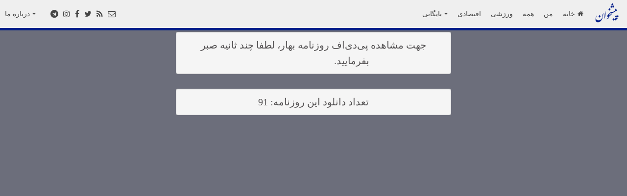

--- FILE ---
content_type: text/html; charset=UTF-8
request_url: https://www.pishkhan.com/pdfviewer.php?paper=Bahar&date=13981114
body_size: 6993
content:

<!DOCTYPE html>
<html>
<head>
	<meta charset="utf-8">
        <title> پی‌ دی اف روزنامه بهار دوشنبه ۱۴ بهمن ۱۳۹۸</title>
        <!-- 2RN9w8ZPmpuWhx3WerQp1dlkKKY -->
        <meta name="msvalidate.01" content="A92025F8807454E495DE4A3E4B9A602E" />

	<meta name="description" content="  عناوین اخبار روزنامه بهار در روز دوشنبه ۱۴ بهمن ۱۳۹۸ "/>
	<meta name="keywords" content="خواندن پی‌ دی اف روزنامه‌ها، خواندن روزنامه‌های ایران،خواندن پی‌ دی اف روزنامه‌های ایران،  پی‌ دی اف روزنامه بهار دوشنبه ۱۴ بهمن ۱۳۹۸"/>

        <meta name="viewport" content="width=device-width, initial-scale=1.0">

        <!-- facebook properties-->
        <meta property="og:title" content=" پی‌ دی اف روزنامه بهار دوشنبه ۱۴ بهمن ۱۳۹۸"/>
        <meta property="og:image" content="https://www.pishkhan.com/Archive/1398/11/13981114/Bahar_s.jpg" />
        <meta property="og:site_name" content="پیشخوان | خواندن روزنامه‌های ایران"/>
        <meta property="og:description" content=" عناوین اخبار روزنامه بهار در روز دوشنبه ۱۴ بهمن ۱۳۹۸"/>


	    <!-- jQuery -->

    <link rel="shortcut icon" href="/images/favicon.ico" />
    <link rel="apple-touch-icon" href="/images/apple-touch-icon.png" />
    <link rel="apple-touch-icon-precomposed" href="/images/apple-touch-icon-precomposed.png" />

	<script src="/js/jquery-3.2.1.min.js"></script>
    <!-- Bootstrap -->
        <!-- ads1: -->

    <link href="/css/pishkhan.css?v=1.2" rel="stylesheet" media="screen">
    <script src="/bootstrap/js/bootstrap.min.js"></script>

    <!-- Plugins -->

    <script src="/js/jquery.easing.1.3.js"></script>
    <script src="/js/jquery.isotope.min.js"></script>
    <script src="/js/jquery.ba-resize.min.js"></script>

    <script src="/js/klass.min.js"></script>
    <!-- Theme -->
    <link href='https://fonts.googleapis.com/css?family=Open+Sans|Oswald|Droid+Sans|Yanone+Kaffeesatz|Droid+Serif|Ubuntu|Lobster|Francois+One|Arvo|Changa+One|Rokkitt|Nunito|Bitter|Merriweather|Raleway|Pacifico|Josefin+Sans|Questrial|Cantarell|Norican|Vollkorn|Quicksand|Limelight|Cantata+One|Bree+Serif|Oleo+Script|Playfair+Display|Quattrocento+Sans|Berkshire+Swash|Passion+One|Cuprum|Roboto' rel='stylesheet' type='text/css'>

    <!-- Skin -->
    <link type="text/css" rel="stylesheet/less" href="/css/skin.less" media="screen">
    <!-- LESS.js -->
    <script src="/js/less-1.3.3.min.js"></script>

    <script src="/js/scripts.js?ver1.0"></script>

    

    <!-- Skin -->
    <link type="text/css" rel="stylesheet" href="/css/skin.php" media="screen">

    <!--[if lt IE 9]>
    <script src="http://html5shim.googlecode.com/svn/trunk/html5.js"></script>
    <![endif]-->

    <script language="JavaScript" type="text/javascript">
        function openfacebook(url)
        {
            return window.open(url, 'sharer', 'width=626,height=436');
        }
    </script>



    <!-- Google Analytics -->
    <!-- Google tag (gtag.js) -->
<script async src="https://www.googletagmanager.com/gtag/js?id=G-P7HHRLQWQS"></script>
<script>
  window.dataLayer = window.dataLayer || [];
  function gtag(){dataLayer.push(arguments);}
  gtag('js', new Date());

  gtag('config', 'G-P7HHRLQWQS');
</script>

    <!-- Google tag (gtag.js) -->
    <!-- 
    <script async src="https://www.googletagmanager.com/gtag/js?id=G-54Z41S420L"></script>
    <script>
      window.dataLayer = window.dataLayer || [];
      function gtag(){dataLayer.push(arguments);}
      gtag('js', new Date());
    
      gtag('config', 'G-54Z41S420L');
    </script>
    -->
    
    <!-- End of Google Analytics -->


    <STYLE type="text/css">

        .blogitem {display: inline-block; border-radius: 5px; height: 36px; width: 33px; margin-bottom: 0px;}
        .blogitem {background-image: none; border: none; text-shadow: none; box-shadow: none; }
        .icon-btn-inline {display: inline-block; padding: 2px 0 0 10px; border-radius: 5px; height: 25px; width: 22px; margin: 0px; margin-top: -5px;background-color: #001c8a;}
        .icon-btn-inline {background-image: none; border: none; text-shadow: none; box-shadow: none;}
        .rtl{direction: rtl;}
    </STYLE>

     <!--TOP MENU SCRIPTS -->
             <!-- Menu Stylesheet -->
                  <!-- Include all compiled plugins (below), or include individual files as needed -->
                  <script src="/js/mashable.min.js"></script>
         <!--END OF TOP MENU SCRIPTS -->

    <!-- ads2: -->
    <script>
        function are_cookies_enabled()
        {
            var cookieEnabled = (navigator.cookieEnabled) ? true : false;

            if (typeof navigator.cookieEnabled == "undefined" && !cookieEnabled)
            {
                document.cookie="testcookie";
                cookieEnabled = (document.cookie.indexOf("testcookie") != -1) ? true : false;
            }
            return (cookieEnabled);
        }
        var $body = $(this.ie6 ? document.body : document); // using document in ie6 causes a crash

        $(document).ready(function() {
            if(($(".buttom_ad")[0]))
            {
                if(0==0)
                {
                    $('.buttom_ad').fadeIn();
                }
                else
                {
                    $('.buttom_ad').fadeOut();
                }
                
                if (( $body.width() < 730 ) && ( getCookie("fe8700c540b2e2a8173b0ac102441c6ed9d6f8ce") != "1"))
                {
                    $('.buttom_ad').fadeIn();
                }
            }


            
            
                        if ( are_cookies_enabled() )
            {
                if ( getCookie('d31b28319c5dcf12ac3d92ef253ad43889e6701f') != "1" )
                {
                      if ( getCookie('d92321832f7481916128113048352ad21830b442_s4') != "" ) setCookie('d92321832f7481916128113048352ad21830b442_s4',parseInt(getCookie('d92321832f7481916128113048352ad21830b442_s4'))+1, 360);
                      else setCookie('d92321832f7481916128113048352ad21830b442_s4',1, 360);
                }
                if ( getCookie('d7bf57ec639c2a02a337ea4d769164b7eece5963_p4') != "" ) setCookie('d7bf57ec639c2a02a337ea4d769164b7eece5963_p4',parseInt(getCookie('d7bf57ec639c2a02a337ea4d769164b7eece5963_p4'))+1, 360);
                else setCookie('d7bf57ec639c2a02a337ea4d769164b7eece5963_p4',1, 360);
                setCookieSec('d31b28319c5dcf12ac3d92ef253ad43889e6701f',1, 600); //for 10 minutes
            }
            $('.mash-menu').mashableMenu({
            });
        });
        $(document).scroll(function() {
            if( (0==1) && ($(".buttom_ad")[0]) && ( getCookie("fe8700c540b2e2a8173b0ac102441c6ed9d6f8ce") != "1") && ( $body.width() >= 730 ) )
            {
                var y = $(this).scrollTop();
                if (y > 50) {
                    $('.buttom_ad').fadeIn();
                    //$('.sidemenu').css({'padding-top': '50px'});
                } else {
                    $('.buttom_ad').fadeOut();
                    //$('.sidemenu').css({'padding-top': '0px'});
                }
            }
        });

        function hidebottomAd() {
            setCookieSec("fe8700c540b2e2a8173b0ac102441c6ed9d6f8ce","1",600)
        }

        function setCookieSec(cname,cvalue,exSecs) {
            var d = new Date();
            d.setTime(d.getTime() + (exSecs*1000));
            var expires = "expires=" + d.toGMTString();
            document.cookie = cname+"="+cvalue+"; "+expires;
        }

        function setCookie(cname,cvalue,exDays) {
            setCookieDays (cname,cvalue,exDays);
        }


        function setCookieDays(cname,cvalue,exDays) {
            setCookieSec (cname,cvalue,exDays*24*60*60);
        }

        function getCookie(cname) {
            var name = cname + "=";
            var ca = document.cookie.split(';');
            for(var i=0; i<ca.length; i++) {
                var c = ca[i];
                while (c.charAt(0)==' ') c = c.substring(1);
                if (c.indexOf(name) == 0) return c.substring(name.length,c.length);
            }
            return "";
        }

        function TogglePaperFavoriteCookie(paper_name,bset) {
            favorite_icon_id = "favorite_icon_" + paper_name;
            paper_name = "FAVORITE_"+paper_name;
            if (getCookie(paper_name) == "")
            {
                setCookie(paper_name,1,36000);
                document.getElementById(favorite_icon_id ).className = "glyphicons heart";
                document.getElementById(favorite_icon_id ).title= "حذف از روزنامه‌های من";
            }
            else
            {
                setCookie(paper_name,0,0);
                document.getElementById(favorite_icon_id ).className = "glyphicons heart_empty";
                document.getElementById(favorite_icon_id ).title= "افزودن به روزنامه‌های من";
            }
            //seconds = new Date().getTime() / 1000;
            //document.getElementById("mypageInMenu").href= document.getElementById("mypageInMenu").href + "?mypageupdate="+seconds;
            return "";
        }
     </script>


     <style>
        .topnav{position: fixed;top: 0px;margin-bottom:0px; display: none;background-color: rgb(239, 239, 239);right: 0;left: 0;margin-right: auto;margin-left: auto;width: 550px;}
        .topnav:hover {opacity: 1.0;filter: alpha(opacity=100); /* For IE8 and earlier */}
        .buttom_ad{position: fixed;bottom: 0px;margin-bottom:0px; background-color: rgb(239, 239, 239);right: 0;left: 0;max-height: 80px;}
        .buttom_ad_yektanet{position: fixed;bottom: 0px;margin-bottom:0px; background-color: rgb(239, 239, 239);right: 0;left: 0;max-height: 120px;}

        @media{
        .buttom_ad_size{max-width: 468px;margin-right: auto;margin-left: auto;}
        }
        @media{
        .buttom_ad_yektanet_size{max-width: 729px;margin-right: auto;margin-left: auto;}
        }
        .top_nav_offset:before { display: block; content: " "; height: 70px;margin-top: -70px;    visibility: hidden; }
     </style>
    <!-- end of ads2. -->

    <style>
        ::-webkit-scrollbar {width: 12px;}
        ::-webkit-scrollbar-track {-webkit-box-shadow: inset 0 0 6px rgba(0,0,0,0.3); border-radius: 10px;}
        ::-webkit-scrollbar-thumb {border-radius: 10px;-webkit-box-shadow: inset 0 0 6px rgba(0,0,0,0.5); }
    </style>

<style>

.newspapers-map-tooltip + .tooltip > .tooltip-arrow {
            border-top-color: #ff5722;
        }

        .newspapers-map-tooltip + .tooltip > .tooltip-inner {
            background-color: #ff5722;
            font-weight: bold;
            direction: rtl;
        }
        .pishkhaan-map-show:hover {
            z-index: 100;
            background: #000;
            opacity: 0.2;
            display: block;
            border: 1px solid #fff;
            color: #fff
        }
        .topnewslink {
            display: block;
            padding: 2px;
            text-align: right;
            direction:rtl;
        }

        .topnewslink:hover {
            background-color: #0ab1fc;
            color: white;
        }
        .popular-news {

            margin: 0px 5px;
            border: 2px solid #BDC3C7 !important;
            background: #FFFFFF none !important;
            -webkit-border-radius: 10px !important;
            -moz-border-radius: 10px !important;
            border-radius: 4px !important;
        }

        .popular-news .body {
            margin: 2px 0px;
            max-height: 300px;
            overflow-y: auto;
        }

        .popular-news .header {
            color: #ffffff;
            background-color: #001c8a;
            text-align: right;
            padding: 8px;
            margin: -1px;
            border-radius: 4px 4px 0px 0px;
        }
</style>
    
    
            <script src="/js/jail.js"></script>
            <script>
                $(function(){
                    $("img.async").jail({
                    offset : 1700,
                    event: "load"
                    });
                });
            </script>                <link rel="manifest" href="/manifest.json">
                <!-- Najva Push Notification -->
                <script type="text/javascript">
                    (function(){
                        var now = new Date();
                        var version = now.getFullYear().toString() + "0" + now.getMonth() + "0" + now.getDate() +
                            "0" + now.getHours();
                        var head = document.getElementsByTagName("head")[0];
                        var link = document.createElement("link");
                        link.rel = "stylesheet";
                        link.href = "https://app.najva.com/static/css/local-messaging.css" + "?v=" + version;
                        head.appendChild(link);
                        var script = document.createElement("script");
                        script.type = "text/javascript";
                        script.async = true;
                        script.src = "https://app.najva.com/static/js/scripts/pishkhan-website-25639-e1d6f572-c3ff-4ba9-be70-8aa7ed6199ed.js" + "?v=" + version;
                        head.appendChild(script);
                        })()
                </script>
                <!-- END NAJVA PUSH NOTIFICATION -->            <script>
            !function(e,t,n){e.yektanetAnalyticsObject=n,e[n]=e[n]||function(){e[n].q.push(arguments)},e[n].q=e[n].q||[];var a=t.getElementsByTagName("head")[0],r=new Date,c="https://cdn.yektanet.com/superscript/2MtltJI0/native-pishkhan.com-10707/yn_pub.js?v="+r.getFullYear().toString()+"0"+r.getMonth()+"0"+r.getDate()+"0"+r.getHours(),s=t.createElement("link");s.rel="preload",s.as="script",s.href=c,a.appendChild(s);var l=t.createElement("script");l.async=!0,l.src=c,a.appendChild(l)}(window,document,"yektanet");
        </script>            <script type="text/javascript">
// Create a global _gaq object with a push method that calls gtag()
window._gaq = window._gaq || [];

// Replace _gaq.push so old GA calls work with GA4
_gaq.push = function (args) {
  if (!Array.isArray(args) || args.length < 2) {
    console.warn('Invalid _gaq.push() call:', args);
    return;
  }

  const command = args[0];

  // Handle only _trackEvent for now (you can extend if needed)
  if (command === '_trackEvent') {
    const [, category, action, label, value, nonInteraction] = args;

    const eventParams = {
      event_category: category || undefined,
      event_label: label || undefined,
    };

    if (typeof value === 'number') eventParams.value = value;
    if (typeof nonInteraction === 'boolean') eventParams.non_interaction = nonInteraction;

    // Send equivalent event to GA4 via gtag
    if (typeof gtag === 'function') {
      gtag('event', action, eventParams);
    } else {
      console.warn('gtag() not found — event not sent:', args);
    }

  } else {
    console.warn('Unsupported _gaq command:', command, args);
  }
};

            </script>
<!-- Pishkhaan Scripts -->
        <script type='text/javascript'>
            function UpdatePDFLinks(pdflink)
            {
                                  $(location).attr('href',pdflink);
                 				 				 return true;
            }
	</script>
    <script type='text/javascript'>
                		var delay=7000;//5 seconds
                var pdfLink = "null";
		setTimeout(function(){
		    if (pdfLink != "null")
                    {
                        document.getElementById("pdfbtn").href=pdfLink;
                        document.getElementById("pdfbtn").style.visibility ="visible";
		        UpdatePDFLinks(pdfLink);
                    }
                    else
                    {
                        location.reload(); //retry
                    }
				$.ajax({
					url: "/tools/PDFFiles/pdfcounter.php",
					type: "POST",
					data: {
						date: '13981114',
						id: '13'
					},
					dataType: "JSON",
					success: function (jsonStr) {
					},
					error:function(data){
						console.log('error'+data);
					}
				});
		},delay);
                
		            $(function () {
                $.post(
                     "/tools/PDFFiles/PDFFiles.php",
                     {date:13981114,paper:38,id:13},
                     function(response) {
                         if (response != "null")
                         {
                             pdfLink = response;
                         }
                     }
                 );

            });
			</script>

<!-- End of Pishkhaan Scripts -->

</head>
<body>

	<div  id ="tour_top_menu_id">
<nav class="mash-menu mash-top-fixed mash-full-width right-to-left" data-color="grey" style="padding-bottom:55px;">
    <section class="mash-menu-inner-container" style="border-bottom: 5px solid #001c8a;">

        <!-- brand -->
        <ul class="mash-brand right">
             <li>
                <!-- mobile button -->
                <button class="mash-mobile-button" style="width:100%;height:52px;background: #CCCCCC;"><h3 style="text-align: center;direction: rtl;">پیشخوان روزنامه‌های ایران</h3><span></span></button>
                <a class="hidden-phone" href="https://www.pishkhan.com"><img src="https://www.pishkhan.com/images/logo2.png" style="max-height: 40px;"></a>
             </li>
        </ul>

        <!-- list items -->
        <ul class="mash-list-items">
          <li class=""><a class="rtl" href="https://www.pishkhan.com">خانه<i class="fa fa-home  fa-indicator"></i></a></li>
          <li class=""><a id="mypageInMenu" href="https://www.pishkhan.com/my">من</a></li>
          <li class=""><a href="https://www.pishkhan.com/all">همه</a></li>
          <li class=""><a href="https://www.pishkhan.com/sport">ورزشی</a></li>
          <li class=""><a href="https://www.pishkhan.com/economics">اقتصادی</a></li>
          <li class=""><a href="#" class="rtl"><i class="fa fa-caret-down fa-indicator"></i>بایگانی</a>
             <ul class="drop-down">
                <li><a href="https://www.pishkhan.com">روزنامه‌های امروز</a></li>
                <li><form METHOD="GET" onsubmit="window.open(this.elements[0].options[this.elements[0].selectedIndex]. value,'_top'); return(false)" style="margin: 5px;">
<select  class="rtl" onChange="window.open(this.options[this.selectedIndex].value,'_top')">
<option value="">بایگانی یک ماه گذشته</option><option style="text-align:right;" value="/?date=14041018">پنجشنبه ۱۸ دی ۱۴۰۴</option><option style="text-align:right;" value="/?date=14041017">چهارشنبه ۱۷ دی ۱۴۰۴</option><option style="text-align:right;" value="/?date=14041016">سه‌شنبه ۱۶ دی ۱۴۰۴</option><option style="text-align:right;" value="/?date=14041015">دوشنبه ۱۵ دی ۱۴۰۴</option><option style="text-align:right;" value="/?date=14041014">یکشنبه‌ ۱۴ دی ۱۴۰۴</option><option style="text-align:right;" value="/?date=14041011">پنجشنبه ۱۱ دی ۱۴۰۴</option><option style="text-align:right;" value="/?date=14041010">چهارشنبه ۱۰ دی ۱۴۰۴</option><option style="text-align:right;" value="/?date=14041009">سه‌شنبه ۹ دی ۱۴۰۴</option><option style="text-align:right;" value="/?date=14041008">دوشنبه ۸ دی ۱۴۰۴</option><option style="text-align:right;" value="/?date=14041007">یکشنبه‌ ۷ دی ۱۴۰۴</option><option style="text-align:right;" value="/?date=14041006">شنبه ۶ دی ۱۴۰۴</option><option style="text-align:right;" value="/?date=14041004">پنجشنبه ۴ دی ۱۴۰۴</option><option style="text-align:right;" value="/?date=14041003">چهارشنبه ۳ دی ۱۴۰۴</option><option style="text-align:right;" value="/?date=14041002">سه‌شنبه ۲ دی ۱۴۰۴</option><option style="text-align:right;" value="/?date=14041001">دوشنبه ۱ دی ۱۴۰۴</option><option style="text-align:right;" value="/?date=14040930">یکشنبه‌ ۳۰ آذر ۱۴۰۴</option><option style="text-align:right;" value="/?date=14040929">شنبه ۲۹ آذر ۱۴۰۴</option><option style="text-align:right;" value="/?date=14040927">پنجشنبه ۲۷ آذر ۱۴۰۴</option><option style="text-align:right;" value="/?date=14040926">چهارشنبه ۲۶ آذر ۱۴۰۴</option><option style="text-align:right;" value="/?date=14040925">سه‌شنبه ۲۵ آذر ۱۴۰۴</option><option style="text-align:right;" value="/?date=14040924">دوشنبه ۲۴ آذر ۱۴۰۴</option><option style="text-align:right;" value="/?date=14040923">یکشنبه‌ ۲۳ آذر ۱۴۰۴</option><option style="text-align:right;" value="/?date=14040922">شنبه ۲۲ آذر ۱۴۰۴</option></select></form></li>
             </ul>
          </li>
          
        </ul>

        <!-- align list items right side using add the (right) class -->
        <ul class="mash-list-items right">
            <li class=""><a href="#">درباره ما<i class="fa fa-caret-down fa-indicator"></i></a>
                <ul class="drop-down" id="about_page_drop_down">
                <li><a href="https://www.pishkhan.com/about#about">درباره پیشخوان</a></li>
                <li><a href="https://www.pishkhan.com/about#AddPishkhaan">اضافه کردن پیشخوان به سایت خود</a></li>
                
                <li><a href="https://www.pishkhan.com/about#HowToAdd">راهنمایی اضافه کردن کد جاواسکریپت به وبلاگ</a></li>
                <li><a href="https://www.pishkhan.com/about#rss">خوراک پیشخوان</a></li>
                <li><a href="https://www.pishkhan.com/about#telegram">کانال&zwnj;های تلگرام پیشخوان</a></li>
                <li><a href="https://www.pishkhan.com/about#rules">استفاده از پیشخوان</a></li>
                <li><a href="https://www.pishkhan.com/about#contact">تماس با ما</a></li>
                                <li><a href="#Settings" id="Settings_btn" onclick="document.getElementById('Settings').style.display = 'block';">انتخاب کیفیت تصاویر</a></li>
                
                <li><a href="https://www.pishkhan.com/ads">تبلیغات در پیشخوان</a></li>
                </ul>
            </li>
        </ul>

        <!-- search bar -->
        <ul class="mash-search-bar"></ul>

        <!-- social icons -->
        <ul class="mash-social-icons hidden-phone hidden-tablet">
                <li>
                    <a href="http://www.telegram.me/pishkhaan_popular" target="_blank" onclick="_gaq.push(['_trackEvent','Top-Menu','Social Media Section','Telegram']);" title="تلگرام پیشخوان">
                          <i class="fa fa-telegram"></i>
                    </a>
                </li>
                 <li>
                    <a href="https://www.instagram.com/pishkhan_com/" target="_blank" onclick="_gaq.push(['_trackEvent','Top-Menu','Social Media Section','Instagram']);" title="اینستگرام پیشخوان">
                          <i class="fa fa-instagram"></i>
                    </a>
                 </li>
                 <li>
                    <a href="http://www.facebook.com/Pishkhaan.net" target="_blank" onclick="_gaq.push(['_trackEvent','Top-Menu','Social Media Section','Facebook']);" title="فیسبوک پیشخوان">
                          <i class="fa fa-facebook"></i>
                    </a>
                 </li>
                <li>
                    <a href="http://twitter.com/pishkhaan" target="_blank" onclick="_gaq.push(['_trackEvent','Top-Menu','Social Media Section','Twitter']);" title="توئیتر پیشخوان">
                          <i class="fa fa-twitter"></i>
                    </a>
                </li>
                <li>
                    <a href="https://www.pishkhan.com/about.php#rss" target="_blank" onclick="_gaq.push(['_trackEvent','Top-Menu','Social Media Section','RSS']);" title="خوراک (فید) پیشخوان" >
                          <i class="fa fa-rss"></i>
                    </a>
                </li>
                <li>
                    <a href="https://www.pishkhan.com/about#contact" target="_blank" onclick="_gaq.push(['_trackEvent','Top-Menu','Social Media Section','Contact-Us']);" title="ایمیل به پیشخوان">
                          <i class="fa fa-envelope-o"></i>
                    </a>
                </li>
           </ul>
           <ul class="mash-list-items right" id=""><li><p class="hidden-phone hidden-tablet" style="font-size: 0.875em;padding: 20px 0px;font-weight: 400;margin: 0px;line-height: 16px;"></p></li></ul>

    </section>
</nav>
</div>
<div  align="center">
        <h3 class="well rtl" style="float:center; max-width: 500px;">جهت مشاهده پی‌دی‌اف روزنامه بهار، لطفا چند ثانیه صبر بفرمایید.
<a href="#" id="pdfbtn" style="visibility:hidden"><button class="btn btn-primary input-medium">دانلود روزنامه</button></a>
</h3>
<h3 class="well rtl" style="float:center; max-width: 500px;">تعداد دانلود این روزنامه: 91</h3>


<div style="background-color: #f5f5f5;"><div id="pos-article-display-112378"></div></div><span class="clear" style="margin: 20px;"></span><div>

</div>
</div>
</body>
</html>


--- FILE ---
content_type: text/html; charset=UTF-8
request_url: https://www.pishkhan.com/tools/PDFFiles/PDFFiles.php
body_size: -140
content:
https://www.pishkhan.com/Archive/1398/11/13981114/Bahar669711497104494952185557.pdf